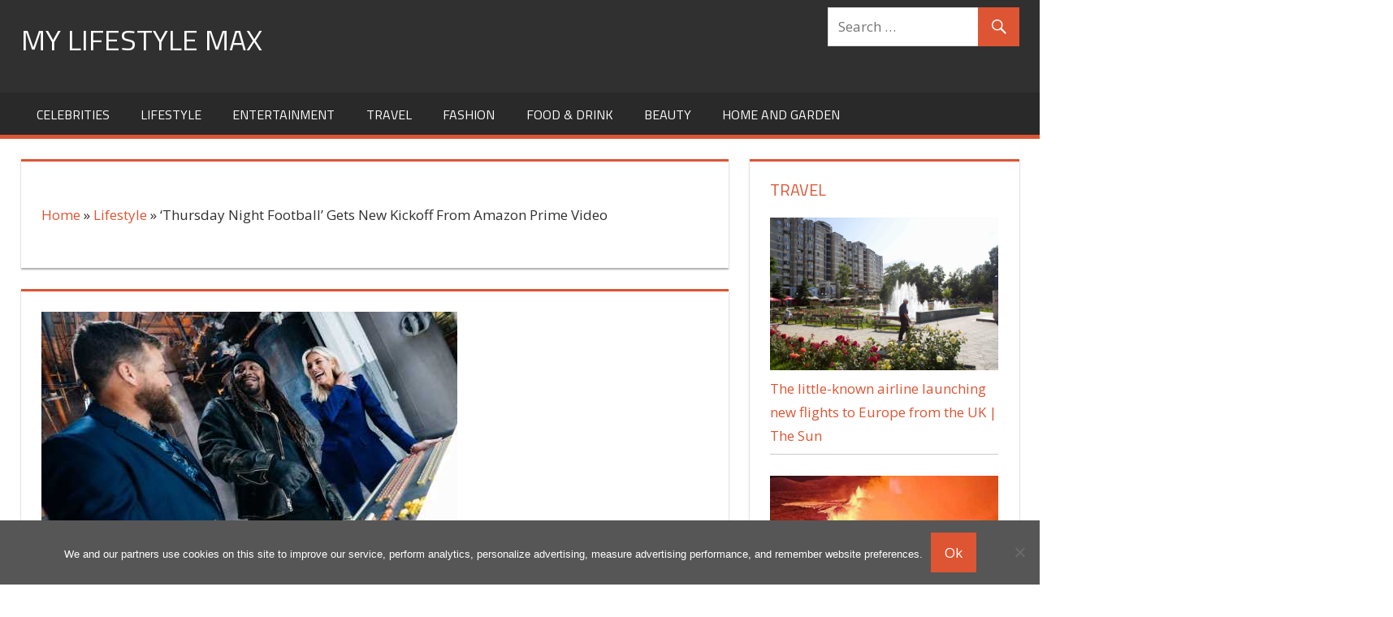

--- FILE ---
content_type: text/html; charset=utf-8
request_url: https://www.google.com/recaptcha/api2/aframe
body_size: 267
content:
<!DOCTYPE HTML><html><head><meta http-equiv="content-type" content="text/html; charset=UTF-8"></head><body><script nonce="I8zdhuh2ZP0L_MvGXugv7w">/** Anti-fraud and anti-abuse applications only. See google.com/recaptcha */ try{var clients={'sodar':'https://pagead2.googlesyndication.com/pagead/sodar?'};window.addEventListener("message",function(a){try{if(a.source===window.parent){var b=JSON.parse(a.data);var c=clients[b['id']];if(c){var d=document.createElement('img');d.src=c+b['params']+'&rc='+(localStorage.getItem("rc::a")?sessionStorage.getItem("rc::b"):"");window.document.body.appendChild(d);sessionStorage.setItem("rc::e",parseInt(sessionStorage.getItem("rc::e")||0)+1);localStorage.setItem("rc::h",'1768732369902');}}}catch(b){}});window.parent.postMessage("_grecaptcha_ready", "*");}catch(b){}</script></body></html>